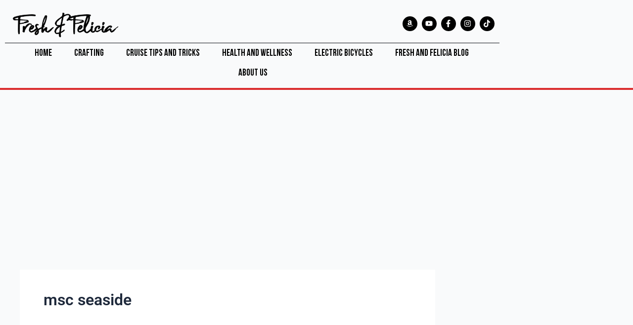

--- FILE ---
content_type: text/html; charset=utf-8
request_url: https://www.google.com/recaptcha/api2/aframe
body_size: 184
content:
<!DOCTYPE HTML><html><head><meta http-equiv="content-type" content="text/html; charset=UTF-8"></head><body><script nonce="g8uMHgTGQIF6wPzYtktc2Q">/** Anti-fraud and anti-abuse applications only. See google.com/recaptcha */ try{var clients={'sodar':'https://pagead2.googlesyndication.com/pagead/sodar?'};window.addEventListener("message",function(a){try{if(a.source===window.parent){var b=JSON.parse(a.data);var c=clients[b['id']];if(c){var d=document.createElement('img');d.src=c+b['params']+'&rc='+(localStorage.getItem("rc::a")?sessionStorage.getItem("rc::b"):"");window.document.body.appendChild(d);sessionStorage.setItem("rc::e",parseInt(sessionStorage.getItem("rc::e")||0)+1);localStorage.setItem("rc::h",'1769462759391');}}}catch(b){}});window.parent.postMessage("_grecaptcha_ready", "*");}catch(b){}</script></body></html>

--- FILE ---
content_type: text/css
request_url: https://www.freshandfelicia.com/wp-content/uploads/elementor/css/post-21.css?ver=1769214905
body_size: 653
content:
.elementor-21 .elementor-element.elementor-element-21085f97{border-style:solid;border-width:0px 0px 4px 0px;border-color:#DB2E2E;}.elementor-21 .elementor-element.elementor-element-73d0b3ec > .elementor-container > .elementor-column > .elementor-widget-wrap{align-content:center;align-items:center;}.elementor-widget-image .widget-image-caption{color:var( --e-global-color-text );font-family:var( --e-global-typography-text-font-family ), Sans-serif;font-weight:var( --e-global-typography-text-font-weight );}.elementor-21 .elementor-element.elementor-element-2504b8c2{text-align:start;}.elementor-widget-nav-menu .elementor-nav-menu .elementor-item{font-family:var( --e-global-typography-primary-font-family ), Sans-serif;font-weight:var( --e-global-typography-primary-font-weight );}.elementor-widget-nav-menu .elementor-nav-menu--main .elementor-item{color:var( --e-global-color-text );fill:var( --e-global-color-text );}.elementor-widget-nav-menu .elementor-nav-menu--main .elementor-item:hover,
					.elementor-widget-nav-menu .elementor-nav-menu--main .elementor-item.elementor-item-active,
					.elementor-widget-nav-menu .elementor-nav-menu--main .elementor-item.highlighted,
					.elementor-widget-nav-menu .elementor-nav-menu--main .elementor-item:focus{color:var( --e-global-color-accent );fill:var( --e-global-color-accent );}.elementor-widget-nav-menu .elementor-nav-menu--main:not(.e--pointer-framed) .elementor-item:before,
					.elementor-widget-nav-menu .elementor-nav-menu--main:not(.e--pointer-framed) .elementor-item:after{background-color:var( --e-global-color-accent );}.elementor-widget-nav-menu .e--pointer-framed .elementor-item:before,
					.elementor-widget-nav-menu .e--pointer-framed .elementor-item:after{border-color:var( --e-global-color-accent );}.elementor-widget-nav-menu{--e-nav-menu-divider-color:var( --e-global-color-text );}.elementor-widget-nav-menu .elementor-nav-menu--dropdown .elementor-item, .elementor-widget-nav-menu .elementor-nav-menu--dropdown  .elementor-sub-item{font-family:var( --e-global-typography-accent-font-family ), Sans-serif;font-weight:var( --e-global-typography-accent-font-weight );}.elementor-21 .elementor-element.elementor-element-9668538 .elementor-menu-toggle{margin-left:auto;background-color:#FFFFFF;}.elementor-21 .elementor-element.elementor-element-9668538 .elementor-nav-menu .elementor-item{font-family:"BebasNeue", Sans-serif;font-size:19px;font-weight:400;}.elementor-21 .elementor-element.elementor-element-9668538 .elementor-nav-menu--main .elementor-item{color:#000000;fill:#000000;padding-top:10px;padding-bottom:10px;}.elementor-21 .elementor-element.elementor-element-9668538 .elementor-nav-menu--main .elementor-item:hover,
					.elementor-21 .elementor-element.elementor-element-9668538 .elementor-nav-menu--main .elementor-item.elementor-item-active,
					.elementor-21 .elementor-element.elementor-element-9668538 .elementor-nav-menu--main .elementor-item.highlighted,
					.elementor-21 .elementor-element.elementor-element-9668538 .elementor-nav-menu--main .elementor-item:focus{color:#DB2E2E;fill:#DB2E2E;}.elementor-21 .elementor-element.elementor-element-9668538{--e-nav-menu-horizontal-menu-item-margin:calc( 5px / 2 );}.elementor-21 .elementor-element.elementor-element-9668538 .elementor-nav-menu--main:not(.elementor-nav-menu--layout-horizontal) .elementor-nav-menu > li:not(:last-child){margin-bottom:5px;}.elementor-21 .elementor-element.elementor-element-568ec29e{--grid-template-columns:repeat(0, auto);--icon-size:15px;--grid-column-gap:5px;--grid-row-gap:0px;}.elementor-21 .elementor-element.elementor-element-568ec29e .elementor-widget-container{text-align:right;}.elementor-21 .elementor-element.elementor-element-568ec29e .elementor-social-icon{background-color:#000000;}.elementor-21 .elementor-element.elementor-element-8ad7971{border-style:solid;border-width:0px 0px 4px 0px;border-color:#DB2E2E;}.elementor-21 .elementor-element.elementor-element-13b19c3 > .elementor-container > .elementor-column > .elementor-widget-wrap{align-content:center;align-items:center;}.elementor-21 .elementor-element.elementor-element-13b19c3{border-style:double;border-width:0px 0px 2px 0px;}.elementor-21 .elementor-element.elementor-element-f2b0513{text-align:start;}.elementor-21 .elementor-element.elementor-element-5336f15{--grid-template-columns:repeat(0, auto);--icon-size:15px;--grid-column-gap:5px;--grid-row-gap:0px;}.elementor-21 .elementor-element.elementor-element-5336f15 .elementor-widget-container{text-align:right;}.elementor-21 .elementor-element.elementor-element-5336f15 .elementor-social-icon{background-color:#000000;}.elementor-21 .elementor-element.elementor-element-41fc523 .elementor-menu-toggle{margin:0 auto;}.elementor-21 .elementor-element.elementor-element-41fc523 .elementor-nav-menu .elementor-item{font-family:"BebasNeue", Sans-serif;font-size:19px;font-weight:400;}.elementor-21 .elementor-element.elementor-element-41fc523 .elementor-nav-menu--main .elementor-item{color:#000000;fill:#000000;padding-top:10px;padding-bottom:10px;}.elementor-21 .elementor-element.elementor-element-41fc523 .elementor-nav-menu--main .elementor-item:hover,
					.elementor-21 .elementor-element.elementor-element-41fc523 .elementor-nav-menu--main .elementor-item.elementor-item-active,
					.elementor-21 .elementor-element.elementor-element-41fc523 .elementor-nav-menu--main .elementor-item.highlighted,
					.elementor-21 .elementor-element.elementor-element-41fc523 .elementor-nav-menu--main .elementor-item:focus{color:#DB2E2E;fill:#DB2E2E;}.elementor-21 .elementor-element.elementor-element-41fc523{--e-nav-menu-horizontal-menu-item-margin:calc( 5px / 2 );}.elementor-21 .elementor-element.elementor-element-41fc523 .elementor-nav-menu--main:not(.elementor-nav-menu--layout-horizontal) .elementor-nav-menu > li:not(:last-child){margin-bottom:5px;}.elementor-theme-builder-content-area{height:400px;}.elementor-location-header:before, .elementor-location-footer:before{content:"";display:table;clear:both;}@media(max-width:767px){.elementor-21 .elementor-element.elementor-element-7ff8522{width:50%;}.elementor-21 .elementor-element.elementor-element-1eaa4e7b{width:50%;}.elementor-21 .elementor-element.elementor-element-9668538{--nav-menu-icon-size:33px;}.elementor-21 .elementor-element.elementor-element-568ec29e{--icon-size:10px;}.elementor-21 .elementor-element.elementor-element-787925d{width:50%;}.elementor-21 .elementor-element.elementor-element-0d386d0{width:50%;}}@media(min-width:768px){.elementor-21 .elementor-element.elementor-element-7ff8522{width:24.196%;}.elementor-21 .elementor-element.elementor-element-1eaa4e7b{width:75.804%;}.elementor-21 .elementor-element.elementor-element-787925d{width:24.196%;}.elementor-21 .elementor-element.elementor-element-0d386d0{width:75.804%;}}/* Start Custom Fonts CSS */@font-face {
	font-family: 'BebasNeue';
	font-style: normal;
	font-weight: normal;
	font-display: auto;
	src: url('https://www.freshandfelicia.com/wp-content/uploads/2023/05/BebasNeue.woff2') format('woff2');
}
/* End Custom Fonts CSS */

--- FILE ---
content_type: text/css
request_url: https://www.freshandfelicia.com/wp-content/uploads/elementor/css/post-23.css?ver=1769214905
body_size: 1229
content:
.elementor-23 .elementor-element.elementor-element-45eb8ca3:not(.elementor-motion-effects-element-type-background), .elementor-23 .elementor-element.elementor-element-45eb8ca3 > .elementor-motion-effects-container > .elementor-motion-effects-layer{background-color:#2F2F30;}.elementor-23 .elementor-element.elementor-element-45eb8ca3 > .elementor-container{max-width:1300px;}.elementor-23 .elementor-element.elementor-element-45eb8ca3{border-style:solid;border-width:3px 0px 0px 0px;border-color:#5F5E61;transition:background 0.3s, border 0.3s, border-radius 0.3s, box-shadow 0.3s;}.elementor-23 .elementor-element.elementor-element-45eb8ca3 > .elementor-background-overlay{transition:background 0.3s, border-radius 0.3s, opacity 0.3s;}.elementor-23 .elementor-element.elementor-element-6c0dd4da > .elementor-element-populated{margin:0px 0px 0px 0px;--e-column-margin-right:0px;--e-column-margin-left:0px;padding:10px 10px 10px 10px;}.elementor-widget-text-editor{font-family:var( --e-global-typography-text-font-family ), Sans-serif;font-weight:var( --e-global-typography-text-font-weight );color:var( --e-global-color-text );}.elementor-widget-text-editor.elementor-drop-cap-view-stacked .elementor-drop-cap{background-color:var( --e-global-color-primary );}.elementor-widget-text-editor.elementor-drop-cap-view-framed .elementor-drop-cap, .elementor-widget-text-editor.elementor-drop-cap-view-default .elementor-drop-cap{color:var( --e-global-color-primary );border-color:var( --e-global-color-primary );}.elementor-23 .elementor-element.elementor-element-7bbf7df{text-align:center;font-family:"Avenir-LT", Sans-serif;font-size:15px;font-weight:400;line-height:16px;color:#FFFFFF;}.elementor-23 .elementor-element.elementor-element-5624ed90:not(.elementor-motion-effects-element-type-background), .elementor-23 .elementor-element.elementor-element-5624ed90 > .elementor-motion-effects-container > .elementor-motion-effects-layer{background-color:#ACACAC;}.elementor-23 .elementor-element.elementor-element-5624ed90{transition:background 0.3s, border 0.3s, border-radius 0.3s, box-shadow 0.3s;padding:0px 20px 0px 20px;}.elementor-23 .elementor-element.elementor-element-5624ed90 > .elementor-background-overlay{transition:background 0.3s, border-radius 0.3s, opacity 0.3s;}.elementor-widget-heading .elementor-heading-title{font-family:var( --e-global-typography-primary-font-family ), Sans-serif;font-weight:var( --e-global-typography-primary-font-weight );color:var( --e-global-color-primary );}.elementor-23 .elementor-element.elementor-element-1624b3cd{text-align:center;}.elementor-23 .elementor-element.elementor-element-1624b3cd .elementor-heading-title{font-family:"BebasNeue", Sans-serif;font-size:20px;font-weight:400;color:#000000;}.elementor-widget-form .elementor-field-group > label, .elementor-widget-form .elementor-field-subgroup label{color:var( --e-global-color-text );}.elementor-widget-form .elementor-field-group > label{font-family:var( --e-global-typography-text-font-family ), Sans-serif;font-weight:var( --e-global-typography-text-font-weight );}.elementor-widget-form .elementor-field-type-html{color:var( --e-global-color-text );font-family:var( --e-global-typography-text-font-family ), Sans-serif;font-weight:var( --e-global-typography-text-font-weight );}.elementor-widget-form .elementor-field-group .elementor-field{color:var( --e-global-color-text );}.elementor-widget-form .elementor-field-group .elementor-field, .elementor-widget-form .elementor-field-subgroup label{font-family:var( --e-global-typography-text-font-family ), Sans-serif;font-weight:var( --e-global-typography-text-font-weight );}.elementor-widget-form .elementor-button{font-family:var( --e-global-typography-accent-font-family ), Sans-serif;font-weight:var( --e-global-typography-accent-font-weight );}.elementor-widget-form .e-form__buttons__wrapper__button-next{background-color:var( --e-global-color-accent );}.elementor-widget-form .elementor-button[type="submit"]{background-color:var( --e-global-color-accent );}.elementor-widget-form .e-form__buttons__wrapper__button-previous{background-color:var( --e-global-color-accent );}.elementor-widget-form .elementor-message{font-family:var( --e-global-typography-text-font-family ), Sans-serif;font-weight:var( --e-global-typography-text-font-weight );}.elementor-widget-form .e-form__indicators__indicator, .elementor-widget-form .e-form__indicators__indicator__label{font-family:var( --e-global-typography-accent-font-family ), Sans-serif;font-weight:var( --e-global-typography-accent-font-weight );}.elementor-widget-form{--e-form-steps-indicator-inactive-primary-color:var( --e-global-color-text );--e-form-steps-indicator-active-primary-color:var( --e-global-color-accent );--e-form-steps-indicator-completed-primary-color:var( --e-global-color-accent );--e-form-steps-indicator-progress-color:var( --e-global-color-accent );--e-form-steps-indicator-progress-background-color:var( --e-global-color-text );--e-form-steps-indicator-progress-meter-color:var( --e-global-color-text );}.elementor-widget-form .e-form__indicators__indicator__progress__meter{font-family:var( --e-global-typography-accent-font-family ), Sans-serif;font-weight:var( --e-global-typography-accent-font-weight );}.elementor-23 .elementor-element.elementor-element-7e857bbc .elementor-field-group{padding-right:calc( 10px/2 );padding-left:calc( 10px/2 );margin-bottom:10px;}.elementor-23 .elementor-element.elementor-element-7e857bbc .elementor-form-fields-wrapper{margin-left:calc( -10px/2 );margin-right:calc( -10px/2 );margin-bottom:-10px;}.elementor-23 .elementor-element.elementor-element-7e857bbc .elementor-field-group.recaptcha_v3-bottomleft, .elementor-23 .elementor-element.elementor-element-7e857bbc .elementor-field-group.recaptcha_v3-bottomright{margin-bottom:0;}body.rtl .elementor-23 .elementor-element.elementor-element-7e857bbc .elementor-labels-inline .elementor-field-group > label{padding-left:0px;}body:not(.rtl) .elementor-23 .elementor-element.elementor-element-7e857bbc .elementor-labels-inline .elementor-field-group > label{padding-right:0px;}body .elementor-23 .elementor-element.elementor-element-7e857bbc .elementor-labels-above .elementor-field-group > label{padding-bottom:0px;}.elementor-23 .elementor-element.elementor-element-7e857bbc .elementor-field-type-html{padding-bottom:0px;}.elementor-23 .elementor-element.elementor-element-7e857bbc .elementor-field-group .elementor-field{color:#000000;}.elementor-23 .elementor-element.elementor-element-7e857bbc .elementor-field-group .elementor-field, .elementor-23 .elementor-element.elementor-element-7e857bbc .elementor-field-subgroup label{font-family:"BebasNeue", Sans-serif;font-size:18px;font-weight:400;}.elementor-23 .elementor-element.elementor-element-7e857bbc .elementor-field-group .elementor-field:not(.elementor-select-wrapper){background-color:#ffffff;border-radius:0px 0px 0px 0px;}.elementor-23 .elementor-element.elementor-element-7e857bbc .elementor-field-group .elementor-select-wrapper select{background-color:#ffffff;border-radius:0px 0px 0px 0px;}.elementor-23 .elementor-element.elementor-element-7e857bbc .elementor-button{font-family:"BebasNeue", Sans-serif;font-size:18px;font-weight:400;line-height:25px;border-radius:0px 0px 0px 0px;padding:0px 40px 0px 40px;}.elementor-23 .elementor-element.elementor-element-7e857bbc .e-form__buttons__wrapper__button-next{background-color:#DDDDDD;color:#000000;}.elementor-23 .elementor-element.elementor-element-7e857bbc .elementor-button[type="submit"]{background-color:#DDDDDD;color:#000000;}.elementor-23 .elementor-element.elementor-element-7e857bbc .elementor-button[type="submit"] svg *{fill:#000000;}.elementor-23 .elementor-element.elementor-element-7e857bbc .e-form__buttons__wrapper__button-previous{color:#ffffff;}.elementor-23 .elementor-element.elementor-element-7e857bbc .e-form__buttons__wrapper__button-next:hover{background-color:#858486;color:#ffffff;}.elementor-23 .elementor-element.elementor-element-7e857bbc .elementor-button[type="submit"]:hover{background-color:#858486;color:#ffffff;}.elementor-23 .elementor-element.elementor-element-7e857bbc .elementor-button[type="submit"]:hover svg *{fill:#ffffff;}.elementor-23 .elementor-element.elementor-element-7e857bbc .e-form__buttons__wrapper__button-previous:hover{color:#ffffff;}.elementor-23 .elementor-element.elementor-element-7e857bbc{--e-form-steps-indicators-spacing:20px;--e-form-steps-indicator-padding:30px;--e-form-steps-indicator-inactive-secondary-color:#ffffff;--e-form-steps-indicator-active-secondary-color:#ffffff;--e-form-steps-indicator-completed-secondary-color:#ffffff;--e-form-steps-divider-width:1px;--e-form-steps-divider-gap:10px;}.elementor-23 .elementor-element.elementor-element-6f687bc7{text-align:center;font-family:"Avenir-LT", Sans-serif;font-size:15px;font-weight:400;line-height:16px;color:#FFFFFF;}.elementor-23 .elementor-element.elementor-element-3a5c7eb8{--grid-template-columns:repeat(0, auto);--icon-size:15px;--grid-column-gap:5px;--grid-row-gap:0px;}.elementor-23 .elementor-element.elementor-element-3a5c7eb8 .elementor-widget-container{text-align:center;}.elementor-23 .elementor-element.elementor-element-3a5c7eb8 .elementor-social-icon{background-color:#FFFFFF;}.elementor-23 .elementor-element.elementor-element-3a5c7eb8 .elementor-social-icon i{color:#5F5E61;}.elementor-23 .elementor-element.elementor-element-3a5c7eb8 .elementor-social-icon svg{fill:#5F5E61;}.elementor-23 .elementor-element.elementor-element-2ae8f29e{text-align:center;font-family:"Avenir-LT", Sans-serif;font-size:15px;font-weight:400;line-height:16px;color:#FFFFFF;}.elementor-theme-builder-content-area{height:400px;}.elementor-location-header:before, .elementor-location-footer:before{content:"";display:table;clear:both;}@media(min-width:768px){.elementor-23 .elementor-element.elementor-element-6c0dd4da{width:30.641%;}.elementor-23 .elementor-element.elementor-element-5ef39ebd{width:38.46%;}.elementor-23 .elementor-element.elementor-element-4f8aa38b{width:30.565%;}}/* Start Custom Fonts CSS */@font-face {
	font-family: 'Avenir-LT';
	font-style: normal;
	font-weight: normal;
	font-display: auto;
	src: url('https://www.freshandfelicia.com/wp-content/uploads/2023/05/Avenir-LT.woff2') format('woff2');
}
/* End Custom Fonts CSS */

--- FILE ---
content_type: text/css
request_url: https://www.freshandfelicia.com/wp-content/uploads/elementor/css/post-226.css?ver=1769214905
body_size: 764
content:
.elementor-226 .elementor-element.elementor-element-8303af4{padding:35px 35px 85px 35px;}.elementor-widget-heading .elementor-heading-title{font-family:var( --e-global-typography-primary-font-family ), Sans-serif;font-weight:var( --e-global-typography-primary-font-weight );color:var( --e-global-color-primary );}.elementor-226 .elementor-element.elementor-element-2e5aed1 .elementor-heading-title{font-family:"Helvetica", Sans-serif;font-size:40px;font-weight:600;line-height:40px;letter-spacing:-2px;}.elementor-widget-text-editor{font-family:var( --e-global-typography-text-font-family ), Sans-serif;font-weight:var( --e-global-typography-text-font-weight );color:var( --e-global-color-text );}.elementor-widget-text-editor.elementor-drop-cap-view-stacked .elementor-drop-cap{background-color:var( --e-global-color-primary );}.elementor-widget-text-editor.elementor-drop-cap-view-framed .elementor-drop-cap, .elementor-widget-text-editor.elementor-drop-cap-view-default .elementor-drop-cap{color:var( --e-global-color-primary );border-color:var( --e-global-color-primary );}.elementor-226 .elementor-element.elementor-element-8e189ce{font-family:"Avenir-LT", Sans-serif;font-weight:400;}.elementor-widget-form .elementor-field-group > label, .elementor-widget-form .elementor-field-subgroup label{color:var( --e-global-color-text );}.elementor-widget-form .elementor-field-group > label{font-family:var( --e-global-typography-text-font-family ), Sans-serif;font-weight:var( --e-global-typography-text-font-weight );}.elementor-widget-form .elementor-field-type-html{color:var( --e-global-color-text );font-family:var( --e-global-typography-text-font-family ), Sans-serif;font-weight:var( --e-global-typography-text-font-weight );}.elementor-widget-form .elementor-field-group .elementor-field{color:var( --e-global-color-text );}.elementor-widget-form .elementor-field-group .elementor-field, .elementor-widget-form .elementor-field-subgroup label{font-family:var( --e-global-typography-text-font-family ), Sans-serif;font-weight:var( --e-global-typography-text-font-weight );}.elementor-widget-form .elementor-button{font-family:var( --e-global-typography-accent-font-family ), Sans-serif;font-weight:var( --e-global-typography-accent-font-weight );}.elementor-widget-form .e-form__buttons__wrapper__button-next{background-color:var( --e-global-color-accent );}.elementor-widget-form .elementor-button[type="submit"]{background-color:var( --e-global-color-accent );}.elementor-widget-form .e-form__buttons__wrapper__button-previous{background-color:var( --e-global-color-accent );}.elementor-widget-form .elementor-message{font-family:var( --e-global-typography-text-font-family ), Sans-serif;font-weight:var( --e-global-typography-text-font-weight );}.elementor-widget-form .e-form__indicators__indicator, .elementor-widget-form .e-form__indicators__indicator__label{font-family:var( --e-global-typography-accent-font-family ), Sans-serif;font-weight:var( --e-global-typography-accent-font-weight );}.elementor-widget-form{--e-form-steps-indicator-inactive-primary-color:var( --e-global-color-text );--e-form-steps-indicator-active-primary-color:var( --e-global-color-accent );--e-form-steps-indicator-completed-primary-color:var( --e-global-color-accent );--e-form-steps-indicator-progress-color:var( --e-global-color-accent );--e-form-steps-indicator-progress-background-color:var( --e-global-color-text );--e-form-steps-indicator-progress-meter-color:var( --e-global-color-text );}.elementor-widget-form .e-form__indicators__indicator__progress__meter{font-family:var( --e-global-typography-accent-font-family ), Sans-serif;font-weight:var( --e-global-typography-accent-font-weight );}.elementor-226 .elementor-element.elementor-element-ecb66d1 .elementor-field-group{padding-right:calc( 10px/2 );padding-left:calc( 10px/2 );margin-bottom:10px;}.elementor-226 .elementor-element.elementor-element-ecb66d1 .elementor-form-fields-wrapper{margin-left:calc( -10px/2 );margin-right:calc( -10px/2 );margin-bottom:-10px;}.elementor-226 .elementor-element.elementor-element-ecb66d1 .elementor-field-group.recaptcha_v3-bottomleft, .elementor-226 .elementor-element.elementor-element-ecb66d1 .elementor-field-group.recaptcha_v3-bottomright{margin-bottom:0;}body.rtl .elementor-226 .elementor-element.elementor-element-ecb66d1 .elementor-labels-inline .elementor-field-group > label{padding-left:0px;}body:not(.rtl) .elementor-226 .elementor-element.elementor-element-ecb66d1 .elementor-labels-inline .elementor-field-group > label{padding-right:0px;}body .elementor-226 .elementor-element.elementor-element-ecb66d1 .elementor-labels-above .elementor-field-group > label{padding-bottom:0px;}.elementor-226 .elementor-element.elementor-element-ecb66d1 .elementor-field-group > label{font-family:"Roboto", Sans-serif;font-size:15px;font-weight:400;}.elementor-226 .elementor-element.elementor-element-ecb66d1 .elementor-field-type-html{padding-bottom:0px;}.elementor-226 .elementor-element.elementor-element-ecb66d1 .elementor-field-group .elementor-field, .elementor-226 .elementor-element.elementor-element-ecb66d1 .elementor-field-subgroup label{font-family:"Roboto", Sans-serif;font-weight:400;font-style:italic;}.elementor-226 .elementor-element.elementor-element-ecb66d1 .elementor-field-group .elementor-field:not(.elementor-select-wrapper){background-color:#ffffff;border-width:0px 0px 1px 0px;}.elementor-226 .elementor-element.elementor-element-ecb66d1 .elementor-field-group .elementor-select-wrapper select{background-color:#ffffff;border-width:0px 0px 1px 0px;}.elementor-226 .elementor-element.elementor-element-ecb66d1 .elementor-button{font-family:"Helvetica", Sans-serif;font-size:15px;font-weight:500;border-style:solid;border-width:1px 1px 1px 1px;border-radius:0px 0px 0px 0px;}.elementor-226 .elementor-element.elementor-element-ecb66d1 .e-form__buttons__wrapper__button-next{background-color:#FFFFFF;color:#000000;}.elementor-226 .elementor-element.elementor-element-ecb66d1 .elementor-button[type="submit"]{background-color:#FFFFFF;color:#000000;}.elementor-226 .elementor-element.elementor-element-ecb66d1 .elementor-button[type="submit"] svg *{fill:#000000;}.elementor-226 .elementor-element.elementor-element-ecb66d1 .e-form__buttons__wrapper__button-previous{color:#ffffff;}.elementor-226 .elementor-element.elementor-element-ecb66d1 .e-form__buttons__wrapper__button-next:hover{background-color:#4743C5;color:#ffffff;}.elementor-226 .elementor-element.elementor-element-ecb66d1 .elementor-button[type="submit"]:hover{background-color:#4743C5;color:#ffffff;}.elementor-226 .elementor-element.elementor-element-ecb66d1 .elementor-button[type="submit"]:hover svg *{fill:#ffffff;}.elementor-226 .elementor-element.elementor-element-ecb66d1 .e-form__buttons__wrapper__button-previous:hover{color:#ffffff;}.elementor-226 .elementor-element.elementor-element-ecb66d1{--e-form-steps-indicators-spacing:20px;--e-form-steps-indicator-padding:30px;--e-form-steps-indicator-inactive-secondary-color:#ffffff;--e-form-steps-indicator-active-secondary-color:#ffffff;--e-form-steps-indicator-completed-secondary-color:#ffffff;--e-form-steps-divider-width:1px;--e-form-steps-divider-gap:10px;}.elementor-widget-image .widget-image-caption{color:var( --e-global-color-text );font-family:var( --e-global-typography-text-font-family ), Sans-serif;font-weight:var( --e-global-typography-text-font-weight );}.elementor-226 .elementor-element.elementor-element-72159fe{text-align:end;}.elementor-226 .elementor-element.elementor-element-72159fe img{width:90%;}#elementor-popup-modal-226 .dialog-widget-content{background-color:#FFFFFF;box-shadow:2px 8px 23px 3px rgba(0,0,0,0.2);}#elementor-popup-modal-226{background-color:#7F170E;justify-content:center;align-items:center;pointer-events:all;}#elementor-popup-modal-226 .dialog-message{width:840px;height:auto;}#elementor-popup-modal-226 .dialog-close-button{display:flex;font-size:24px;}@media(max-width:767px){.elementor-226 .elementor-element.elementor-element-2e5aed1 .elementor-heading-title{font-size:30px;}#elementor-popup-modal-226 .dialog-message{width:286px;}}@media(min-width:768px){.elementor-226 .elementor-element.elementor-element-040feab{width:42.597%;}.elementor-226 .elementor-element.elementor-element-5a3721c{width:57.403%;}}

--- FILE ---
content_type: application/javascript; charset=utf-8
request_url: https://fundingchoicesmessages.google.com/f/AGSKWxXj159fvyQj5p3bDr_wD8Sji7p3Ce6EL-h7eMs8pAJ5Xis5rJdHvcjimsZnrAw4dTZcwb7GTv_NlWgqUo1bDECQ0Tf1T89t-Gnx8WdHxM1c51js3xu0DatThgXqimlQwwrQADgMwGQp00XgFiMQX4cxNGJfjFMZvUxxQiztNOugnb4C1MvCtVl3P7e1/_/AD-970x90./adimage./icon_advertising_/ad_commonside_/rotatorad300x250.
body_size: -1287
content:
window['f04f1962-dd5e-4c84-8588-439b4a9bf4ed'] = true;